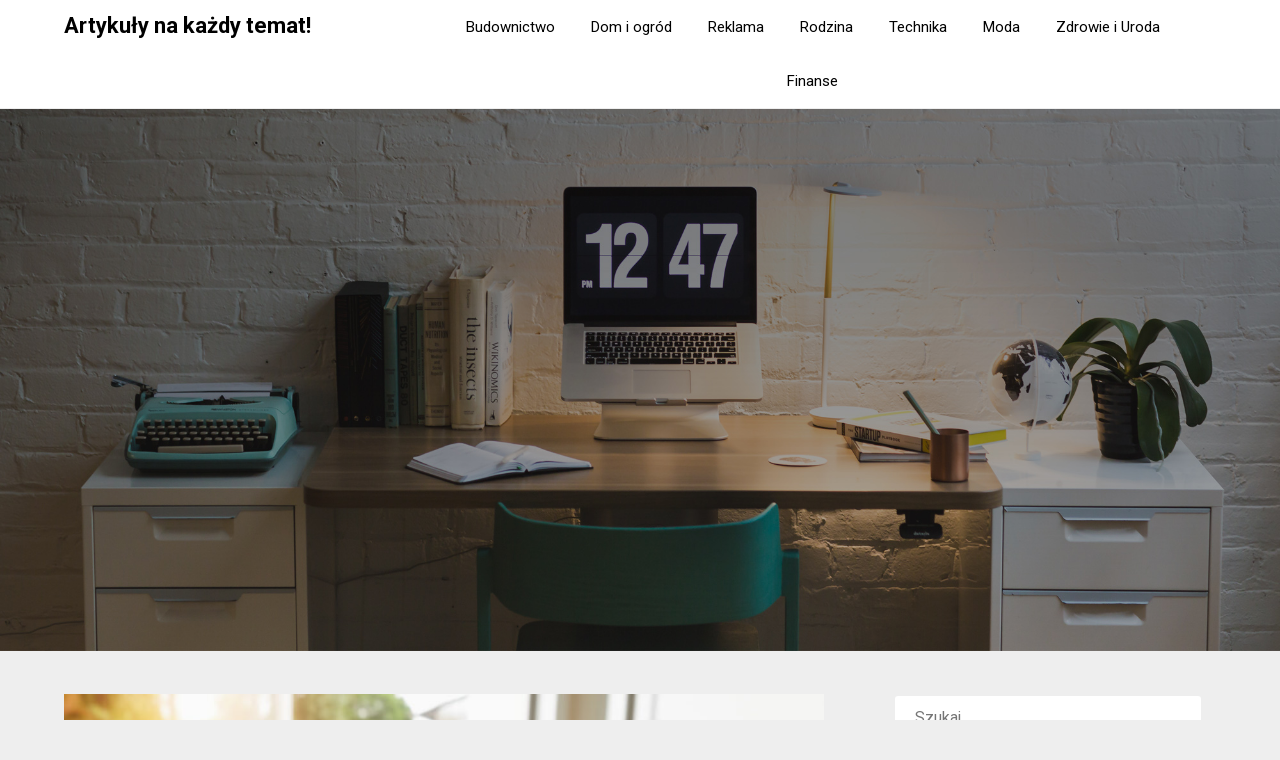

--- FILE ---
content_type: text/html; charset=UTF-8
request_url: https://zabawki-sklep-warszawa.pl/troche-szerzej-o-uslugach-budowlanych/
body_size: 10283
content:
<!doctype html>
	<html lang="pl-PL" prefix="og: https://ogp.me/ns#">
	<head>
		<meta charset="UTF-8">
		<meta name="viewport" content="width=device-width, initial-scale=1">
		<link rel="profile" href="http://gmpg.org/xfn/11">
		
<!-- Search Engine Optimization by Rank Math PRO - https://rankmath.com/ -->
<title>Trochę szerzej o usługach budowlanych - Artykuły na każdy temat!</title>
<meta name="description" content="Czy kiedykolwiek chciałeś dokonać ulepszeń lub aktualizacji w swoim domu, ale nie masz czasu lub wiedzy? Usługi budowlane są tu dla Ciebie! Od drobnych napraw"/>
<meta name="robots" content="index, follow, max-snippet:-1, max-video-preview:-1, max-image-preview:large"/>
<link rel="canonical" href="https://zabawki-sklep-warszawa.pl/troche-szerzej-o-uslugach-budowlanych/" />
<meta property="og:locale" content="pl_PL" />
<meta property="og:type" content="article" />
<meta property="og:title" content="Trochę szerzej o usługach budowlanych - Artykuły na każdy temat!" />
<meta property="og:description" content="Czy kiedykolwiek chciałeś dokonać ulepszeń lub aktualizacji w swoim domu, ale nie masz czasu lub wiedzy? Usługi budowlane są tu dla Ciebie! Od drobnych napraw" />
<meta property="og:url" content="https://zabawki-sklep-warszawa.pl/troche-szerzej-o-uslugach-budowlanych/" />
<meta property="og:site_name" content="Artykuły na każdy temat!" />
<meta property="article:tag" content="usługi budowlane" />
<meta property="article:tag" content="usługi budowlane kraków" />
<meta property="article:tag" content="usługi budowlane litbud" />
<meta property="article:section" content="Budownictwo" />
<meta property="og:image" content="https://zabawki-sklep-warszawa.pl/wp-content/uploads/2023/03/litbud4.jpg" />
<meta property="og:image:secure_url" content="https://zabawki-sklep-warszawa.pl/wp-content/uploads/2023/03/litbud4.jpg" />
<meta property="og:image:width" content="1500" />
<meta property="og:image:height" content="1000" />
<meta property="og:image:alt" content="usługi budowlane kraków" />
<meta property="og:image:type" content="image/jpeg" />
<meta property="article:published_time" content="2023-03-29T13:51:11+02:00" />
<meta name="twitter:card" content="summary_large_image" />
<meta name="twitter:title" content="Trochę szerzej o usługach budowlanych - Artykuły na każdy temat!" />
<meta name="twitter:description" content="Czy kiedykolwiek chciałeś dokonać ulepszeń lub aktualizacji w swoim domu, ale nie masz czasu lub wiedzy? Usługi budowlane są tu dla Ciebie! Od drobnych napraw" />
<meta name="twitter:image" content="https://zabawki-sklep-warszawa.pl/wp-content/uploads/2023/03/litbud4.jpg" />
<meta name="twitter:label1" content="Written by" />
<meta name="twitter:data1" content="admin" />
<meta name="twitter:label2" content="Time to read" />
<meta name="twitter:data2" content="1 minute" />
<script type="application/ld+json" class="rank-math-schema-pro">{"@context":"https://schema.org","@graph":[{"@type":["Person","Organization"],"@id":"https://zabawki-sklep-warszawa.pl/#person","name":"Artyku\u0142y na ka\u017cdy temat!"},{"@type":"WebSite","@id":"https://zabawki-sklep-warszawa.pl/#website","url":"https://zabawki-sklep-warszawa.pl","name":"Artyku\u0142y na ka\u017cdy temat!","publisher":{"@id":"https://zabawki-sklep-warszawa.pl/#person"},"inLanguage":"pl-PL"},{"@type":"ImageObject","@id":"https://zabawki-sklep-warszawa.pl/wp-content/uploads/2023/03/litbud4.jpg","url":"https://zabawki-sklep-warszawa.pl/wp-content/uploads/2023/03/litbud4.jpg","width":"1500","height":"1000","caption":"us\u0142ugi budowlane krak\u00f3w","inLanguage":"pl-PL"},{"@type":"WebPage","@id":"https://zabawki-sklep-warszawa.pl/troche-szerzej-o-uslugach-budowlanych/#webpage","url":"https://zabawki-sklep-warszawa.pl/troche-szerzej-o-uslugach-budowlanych/","name":"Troch\u0119 szerzej o us\u0142ugach budowlanych - Artyku\u0142y na ka\u017cdy temat!","datePublished":"2023-03-29T13:51:11+02:00","dateModified":"2023-03-29T13:51:11+02:00","isPartOf":{"@id":"https://zabawki-sklep-warszawa.pl/#website"},"primaryImageOfPage":{"@id":"https://zabawki-sklep-warszawa.pl/wp-content/uploads/2023/03/litbud4.jpg"},"inLanguage":"pl-PL"},{"@type":"Person","@id":"https://zabawki-sklep-warszawa.pl/author/admin/","name":"admin","url":"https://zabawki-sklep-warszawa.pl/author/admin/","image":{"@type":"ImageObject","@id":"https://secure.gravatar.com/avatar/715cd1e99a927ea0da763e835af39af7?s=96&amp;d=mm&amp;r=g","url":"https://secure.gravatar.com/avatar/715cd1e99a927ea0da763e835af39af7?s=96&amp;d=mm&amp;r=g","caption":"admin","inLanguage":"pl-PL"},"sameAs":["http://zabawki-sklep-warszawa.pl"]},{"@type":"BlogPosting","headline":"Troch\u0119 szerzej o us\u0142ugach budowlanych - Artyku\u0142y na ka\u017cdy temat!","datePublished":"2023-03-29T13:51:11+02:00","dateModified":"2023-03-29T13:51:11+02:00","articleSection":"Budownictwo","author":{"@id":"https://zabawki-sklep-warszawa.pl/author/admin/","name":"admin"},"publisher":{"@id":"https://zabawki-sklep-warszawa.pl/#person"},"description":"Czy kiedykolwiek chcia\u0142e\u015b dokona\u0107 ulepsze\u0144 lub aktualizacji w swoim domu, ale nie masz czasu lub wiedzy? Us\u0142ugi budowlane s\u0105 tu dla Ciebie! Od drobnych napraw","name":"Troch\u0119 szerzej o us\u0142ugach budowlanych - Artyku\u0142y na ka\u017cdy temat!","@id":"https://zabawki-sklep-warszawa.pl/troche-szerzej-o-uslugach-budowlanych/#richSnippet","isPartOf":{"@id":"https://zabawki-sklep-warszawa.pl/troche-szerzej-o-uslugach-budowlanych/#webpage"},"image":{"@id":"https://zabawki-sklep-warszawa.pl/wp-content/uploads/2023/03/litbud4.jpg"},"inLanguage":"pl-PL","mainEntityOfPage":{"@id":"https://zabawki-sklep-warszawa.pl/troche-szerzej-o-uslugach-budowlanych/#webpage"}}]}</script>
<!-- /Rank Math WordPress SEO plugin -->

<link rel='dns-prefetch' href='//fonts.googleapis.com' />
<link rel="alternate" type="application/rss+xml" title="Artykuły na każdy temat! &raquo; Kanał z wpisami" href="https://zabawki-sklep-warszawa.pl/feed/" />
<link rel="alternate" type="application/rss+xml" title="Artykuły na każdy temat! &raquo; Kanał z komentarzami" href="https://zabawki-sklep-warszawa.pl/comments/feed/" />
<link rel="alternate" type="application/rss+xml" title="Artykuły na każdy temat! &raquo; Trochę szerzej o usługach budowlanych Kanał z komentarzami" href="https://zabawki-sklep-warszawa.pl/troche-szerzej-o-uslugach-budowlanych/feed/" />
<script type="text/javascript">
/* <![CDATA[ */
window._wpemojiSettings = {"baseUrl":"https:\/\/s.w.org\/images\/core\/emoji\/14.0.0\/72x72\/","ext":".png","svgUrl":"https:\/\/s.w.org\/images\/core\/emoji\/14.0.0\/svg\/","svgExt":".svg","source":{"concatemoji":"https:\/\/zabawki-sklep-warszawa.pl\/wp-includes\/js\/wp-emoji-release.min.js?ver=6.4.3"}};
/*! This file is auto-generated */
!function(i,n){var o,s,e;function c(e){try{var t={supportTests:e,timestamp:(new Date).valueOf()};sessionStorage.setItem(o,JSON.stringify(t))}catch(e){}}function p(e,t,n){e.clearRect(0,0,e.canvas.width,e.canvas.height),e.fillText(t,0,0);var t=new Uint32Array(e.getImageData(0,0,e.canvas.width,e.canvas.height).data),r=(e.clearRect(0,0,e.canvas.width,e.canvas.height),e.fillText(n,0,0),new Uint32Array(e.getImageData(0,0,e.canvas.width,e.canvas.height).data));return t.every(function(e,t){return e===r[t]})}function u(e,t,n){switch(t){case"flag":return n(e,"\ud83c\udff3\ufe0f\u200d\u26a7\ufe0f","\ud83c\udff3\ufe0f\u200b\u26a7\ufe0f")?!1:!n(e,"\ud83c\uddfa\ud83c\uddf3","\ud83c\uddfa\u200b\ud83c\uddf3")&&!n(e,"\ud83c\udff4\udb40\udc67\udb40\udc62\udb40\udc65\udb40\udc6e\udb40\udc67\udb40\udc7f","\ud83c\udff4\u200b\udb40\udc67\u200b\udb40\udc62\u200b\udb40\udc65\u200b\udb40\udc6e\u200b\udb40\udc67\u200b\udb40\udc7f");case"emoji":return!n(e,"\ud83e\udef1\ud83c\udffb\u200d\ud83e\udef2\ud83c\udfff","\ud83e\udef1\ud83c\udffb\u200b\ud83e\udef2\ud83c\udfff")}return!1}function f(e,t,n){var r="undefined"!=typeof WorkerGlobalScope&&self instanceof WorkerGlobalScope?new OffscreenCanvas(300,150):i.createElement("canvas"),a=r.getContext("2d",{willReadFrequently:!0}),o=(a.textBaseline="top",a.font="600 32px Arial",{});return e.forEach(function(e){o[e]=t(a,e,n)}),o}function t(e){var t=i.createElement("script");t.src=e,t.defer=!0,i.head.appendChild(t)}"undefined"!=typeof Promise&&(o="wpEmojiSettingsSupports",s=["flag","emoji"],n.supports={everything:!0,everythingExceptFlag:!0},e=new Promise(function(e){i.addEventListener("DOMContentLoaded",e,{once:!0})}),new Promise(function(t){var n=function(){try{var e=JSON.parse(sessionStorage.getItem(o));if("object"==typeof e&&"number"==typeof e.timestamp&&(new Date).valueOf()<e.timestamp+604800&&"object"==typeof e.supportTests)return e.supportTests}catch(e){}return null}();if(!n){if("undefined"!=typeof Worker&&"undefined"!=typeof OffscreenCanvas&&"undefined"!=typeof URL&&URL.createObjectURL&&"undefined"!=typeof Blob)try{var e="postMessage("+f.toString()+"("+[JSON.stringify(s),u.toString(),p.toString()].join(",")+"));",r=new Blob([e],{type:"text/javascript"}),a=new Worker(URL.createObjectURL(r),{name:"wpTestEmojiSupports"});return void(a.onmessage=function(e){c(n=e.data),a.terminate(),t(n)})}catch(e){}c(n=f(s,u,p))}t(n)}).then(function(e){for(var t in e)n.supports[t]=e[t],n.supports.everything=n.supports.everything&&n.supports[t],"flag"!==t&&(n.supports.everythingExceptFlag=n.supports.everythingExceptFlag&&n.supports[t]);n.supports.everythingExceptFlag=n.supports.everythingExceptFlag&&!n.supports.flag,n.DOMReady=!1,n.readyCallback=function(){n.DOMReady=!0}}).then(function(){return e}).then(function(){var e;n.supports.everything||(n.readyCallback(),(e=n.source||{}).concatemoji?t(e.concatemoji):e.wpemoji&&e.twemoji&&(t(e.twemoji),t(e.wpemoji)))}))}((window,document),window._wpemojiSettings);
/* ]]> */
</script>
<style id='wp-emoji-styles-inline-css' type='text/css'>

	img.wp-smiley, img.emoji {
		display: inline !important;
		border: none !important;
		box-shadow: none !important;
		height: 1em !important;
		width: 1em !important;
		margin: 0 0.07em !important;
		vertical-align: -0.1em !important;
		background: none !important;
		padding: 0 !important;
	}
</style>
<link rel='stylesheet' id='wp-block-library-css' href='https://zabawki-sklep-warszawa.pl/wp-includes/css/dist/block-library/style.min.css?ver=6.4.3' type='text/css' media='all' />
<style id='classic-theme-styles-inline-css' type='text/css'>
/*! This file is auto-generated */
.wp-block-button__link{color:#fff;background-color:#32373c;border-radius:9999px;box-shadow:none;text-decoration:none;padding:calc(.667em + 2px) calc(1.333em + 2px);font-size:1.125em}.wp-block-file__button{background:#32373c;color:#fff;text-decoration:none}
</style>
<style id='global-styles-inline-css' type='text/css'>
body{--wp--preset--color--black: #000000;--wp--preset--color--cyan-bluish-gray: #abb8c3;--wp--preset--color--white: #ffffff;--wp--preset--color--pale-pink: #f78da7;--wp--preset--color--vivid-red: #cf2e2e;--wp--preset--color--luminous-vivid-orange: #ff6900;--wp--preset--color--luminous-vivid-amber: #fcb900;--wp--preset--color--light-green-cyan: #7bdcb5;--wp--preset--color--vivid-green-cyan: #00d084;--wp--preset--color--pale-cyan-blue: #8ed1fc;--wp--preset--color--vivid-cyan-blue: #0693e3;--wp--preset--color--vivid-purple: #9b51e0;--wp--preset--gradient--vivid-cyan-blue-to-vivid-purple: linear-gradient(135deg,rgba(6,147,227,1) 0%,rgb(155,81,224) 100%);--wp--preset--gradient--light-green-cyan-to-vivid-green-cyan: linear-gradient(135deg,rgb(122,220,180) 0%,rgb(0,208,130) 100%);--wp--preset--gradient--luminous-vivid-amber-to-luminous-vivid-orange: linear-gradient(135deg,rgba(252,185,0,1) 0%,rgba(255,105,0,1) 100%);--wp--preset--gradient--luminous-vivid-orange-to-vivid-red: linear-gradient(135deg,rgba(255,105,0,1) 0%,rgb(207,46,46) 100%);--wp--preset--gradient--very-light-gray-to-cyan-bluish-gray: linear-gradient(135deg,rgb(238,238,238) 0%,rgb(169,184,195) 100%);--wp--preset--gradient--cool-to-warm-spectrum: linear-gradient(135deg,rgb(74,234,220) 0%,rgb(151,120,209) 20%,rgb(207,42,186) 40%,rgb(238,44,130) 60%,rgb(251,105,98) 80%,rgb(254,248,76) 100%);--wp--preset--gradient--blush-light-purple: linear-gradient(135deg,rgb(255,206,236) 0%,rgb(152,150,240) 100%);--wp--preset--gradient--blush-bordeaux: linear-gradient(135deg,rgb(254,205,165) 0%,rgb(254,45,45) 50%,rgb(107,0,62) 100%);--wp--preset--gradient--luminous-dusk: linear-gradient(135deg,rgb(255,203,112) 0%,rgb(199,81,192) 50%,rgb(65,88,208) 100%);--wp--preset--gradient--pale-ocean: linear-gradient(135deg,rgb(255,245,203) 0%,rgb(182,227,212) 50%,rgb(51,167,181) 100%);--wp--preset--gradient--electric-grass: linear-gradient(135deg,rgb(202,248,128) 0%,rgb(113,206,126) 100%);--wp--preset--gradient--midnight: linear-gradient(135deg,rgb(2,3,129) 0%,rgb(40,116,252) 100%);--wp--preset--font-size--small: 13px;--wp--preset--font-size--medium: 20px;--wp--preset--font-size--large: 36px;--wp--preset--font-size--x-large: 42px;--wp--preset--spacing--20: 0.44rem;--wp--preset--spacing--30: 0.67rem;--wp--preset--spacing--40: 1rem;--wp--preset--spacing--50: 1.5rem;--wp--preset--spacing--60: 2.25rem;--wp--preset--spacing--70: 3.38rem;--wp--preset--spacing--80: 5.06rem;--wp--preset--shadow--natural: 6px 6px 9px rgba(0, 0, 0, 0.2);--wp--preset--shadow--deep: 12px 12px 50px rgba(0, 0, 0, 0.4);--wp--preset--shadow--sharp: 6px 6px 0px rgba(0, 0, 0, 0.2);--wp--preset--shadow--outlined: 6px 6px 0px -3px rgba(255, 255, 255, 1), 6px 6px rgba(0, 0, 0, 1);--wp--preset--shadow--crisp: 6px 6px 0px rgba(0, 0, 0, 1);}:where(.is-layout-flex){gap: 0.5em;}:where(.is-layout-grid){gap: 0.5em;}body .is-layout-flow > .alignleft{float: left;margin-inline-start: 0;margin-inline-end: 2em;}body .is-layout-flow > .alignright{float: right;margin-inline-start: 2em;margin-inline-end: 0;}body .is-layout-flow > .aligncenter{margin-left: auto !important;margin-right: auto !important;}body .is-layout-constrained > .alignleft{float: left;margin-inline-start: 0;margin-inline-end: 2em;}body .is-layout-constrained > .alignright{float: right;margin-inline-start: 2em;margin-inline-end: 0;}body .is-layout-constrained > .aligncenter{margin-left: auto !important;margin-right: auto !important;}body .is-layout-constrained > :where(:not(.alignleft):not(.alignright):not(.alignfull)){max-width: var(--wp--style--global--content-size);margin-left: auto !important;margin-right: auto !important;}body .is-layout-constrained > .alignwide{max-width: var(--wp--style--global--wide-size);}body .is-layout-flex{display: flex;}body .is-layout-flex{flex-wrap: wrap;align-items: center;}body .is-layout-flex > *{margin: 0;}body .is-layout-grid{display: grid;}body .is-layout-grid > *{margin: 0;}:where(.wp-block-columns.is-layout-flex){gap: 2em;}:where(.wp-block-columns.is-layout-grid){gap: 2em;}:where(.wp-block-post-template.is-layout-flex){gap: 1.25em;}:where(.wp-block-post-template.is-layout-grid){gap: 1.25em;}.has-black-color{color: var(--wp--preset--color--black) !important;}.has-cyan-bluish-gray-color{color: var(--wp--preset--color--cyan-bluish-gray) !important;}.has-white-color{color: var(--wp--preset--color--white) !important;}.has-pale-pink-color{color: var(--wp--preset--color--pale-pink) !important;}.has-vivid-red-color{color: var(--wp--preset--color--vivid-red) !important;}.has-luminous-vivid-orange-color{color: var(--wp--preset--color--luminous-vivid-orange) !important;}.has-luminous-vivid-amber-color{color: var(--wp--preset--color--luminous-vivid-amber) !important;}.has-light-green-cyan-color{color: var(--wp--preset--color--light-green-cyan) !important;}.has-vivid-green-cyan-color{color: var(--wp--preset--color--vivid-green-cyan) !important;}.has-pale-cyan-blue-color{color: var(--wp--preset--color--pale-cyan-blue) !important;}.has-vivid-cyan-blue-color{color: var(--wp--preset--color--vivid-cyan-blue) !important;}.has-vivid-purple-color{color: var(--wp--preset--color--vivid-purple) !important;}.has-black-background-color{background-color: var(--wp--preset--color--black) !important;}.has-cyan-bluish-gray-background-color{background-color: var(--wp--preset--color--cyan-bluish-gray) !important;}.has-white-background-color{background-color: var(--wp--preset--color--white) !important;}.has-pale-pink-background-color{background-color: var(--wp--preset--color--pale-pink) !important;}.has-vivid-red-background-color{background-color: var(--wp--preset--color--vivid-red) !important;}.has-luminous-vivid-orange-background-color{background-color: var(--wp--preset--color--luminous-vivid-orange) !important;}.has-luminous-vivid-amber-background-color{background-color: var(--wp--preset--color--luminous-vivid-amber) !important;}.has-light-green-cyan-background-color{background-color: var(--wp--preset--color--light-green-cyan) !important;}.has-vivid-green-cyan-background-color{background-color: var(--wp--preset--color--vivid-green-cyan) !important;}.has-pale-cyan-blue-background-color{background-color: var(--wp--preset--color--pale-cyan-blue) !important;}.has-vivid-cyan-blue-background-color{background-color: var(--wp--preset--color--vivid-cyan-blue) !important;}.has-vivid-purple-background-color{background-color: var(--wp--preset--color--vivid-purple) !important;}.has-black-border-color{border-color: var(--wp--preset--color--black) !important;}.has-cyan-bluish-gray-border-color{border-color: var(--wp--preset--color--cyan-bluish-gray) !important;}.has-white-border-color{border-color: var(--wp--preset--color--white) !important;}.has-pale-pink-border-color{border-color: var(--wp--preset--color--pale-pink) !important;}.has-vivid-red-border-color{border-color: var(--wp--preset--color--vivid-red) !important;}.has-luminous-vivid-orange-border-color{border-color: var(--wp--preset--color--luminous-vivid-orange) !important;}.has-luminous-vivid-amber-border-color{border-color: var(--wp--preset--color--luminous-vivid-amber) !important;}.has-light-green-cyan-border-color{border-color: var(--wp--preset--color--light-green-cyan) !important;}.has-vivid-green-cyan-border-color{border-color: var(--wp--preset--color--vivid-green-cyan) !important;}.has-pale-cyan-blue-border-color{border-color: var(--wp--preset--color--pale-cyan-blue) !important;}.has-vivid-cyan-blue-border-color{border-color: var(--wp--preset--color--vivid-cyan-blue) !important;}.has-vivid-purple-border-color{border-color: var(--wp--preset--color--vivid-purple) !important;}.has-vivid-cyan-blue-to-vivid-purple-gradient-background{background: var(--wp--preset--gradient--vivid-cyan-blue-to-vivid-purple) !important;}.has-light-green-cyan-to-vivid-green-cyan-gradient-background{background: var(--wp--preset--gradient--light-green-cyan-to-vivid-green-cyan) !important;}.has-luminous-vivid-amber-to-luminous-vivid-orange-gradient-background{background: var(--wp--preset--gradient--luminous-vivid-amber-to-luminous-vivid-orange) !important;}.has-luminous-vivid-orange-to-vivid-red-gradient-background{background: var(--wp--preset--gradient--luminous-vivid-orange-to-vivid-red) !important;}.has-very-light-gray-to-cyan-bluish-gray-gradient-background{background: var(--wp--preset--gradient--very-light-gray-to-cyan-bluish-gray) !important;}.has-cool-to-warm-spectrum-gradient-background{background: var(--wp--preset--gradient--cool-to-warm-spectrum) !important;}.has-blush-light-purple-gradient-background{background: var(--wp--preset--gradient--blush-light-purple) !important;}.has-blush-bordeaux-gradient-background{background: var(--wp--preset--gradient--blush-bordeaux) !important;}.has-luminous-dusk-gradient-background{background: var(--wp--preset--gradient--luminous-dusk) !important;}.has-pale-ocean-gradient-background{background: var(--wp--preset--gradient--pale-ocean) !important;}.has-electric-grass-gradient-background{background: var(--wp--preset--gradient--electric-grass) !important;}.has-midnight-gradient-background{background: var(--wp--preset--gradient--midnight) !important;}.has-small-font-size{font-size: var(--wp--preset--font-size--small) !important;}.has-medium-font-size{font-size: var(--wp--preset--font-size--medium) !important;}.has-large-font-size{font-size: var(--wp--preset--font-size--large) !important;}.has-x-large-font-size{font-size: var(--wp--preset--font-size--x-large) !important;}
.wp-block-navigation a:where(:not(.wp-element-button)){color: inherit;}
:where(.wp-block-post-template.is-layout-flex){gap: 1.25em;}:where(.wp-block-post-template.is-layout-grid){gap: 1.25em;}
:where(.wp-block-columns.is-layout-flex){gap: 2em;}:where(.wp-block-columns.is-layout-grid){gap: 2em;}
.wp-block-pullquote{font-size: 1.5em;line-height: 1.6;}
</style>
<link rel='stylesheet' id='image-shareify-parent-style-css' href='https://zabawki-sklep-warszawa.pl/wp-content/themes/blogrid/style.css?ver=6.4.3' type='text/css' media='all' />
<link rel='stylesheet' id='image-shareify-google-fonts-css' href='//fonts.googleapis.com/css2?family=Roboto%3Awght%40400%3B500%3B700&#038;display=swap&#038;ver=6.4.3' type='text/css' media='all' />
<link rel='stylesheet' id='font-awesome-css' href='https://zabawki-sklep-warszawa.pl/wp-content/themes/blogrid/css/font-awesome.min.css?ver=6.4.3' type='text/css' media='all' />
<link rel='stylesheet' id='blogrid-style-css' href='https://zabawki-sklep-warszawa.pl/wp-content/themes/image-shareify/style.css?ver=6.4.3' type='text/css' media='all' />
<link rel='stylesheet' id='blogrid-google-fonts-css' href='//fonts.googleapis.com/css?family=Lato%3A300%2C400%2C700%2C900&#038;ver=6.4.3' type='text/css' media='all' />
<script type="text/javascript" src="https://zabawki-sklep-warszawa.pl/wp-includes/js/jquery/jquery.min.js?ver=3.7.1" id="jquery-core-js"></script>
<script type="text/javascript" src="https://zabawki-sklep-warszawa.pl/wp-includes/js/jquery/jquery-migrate.min.js?ver=3.4.1" id="jquery-migrate-js"></script>
<link rel="https://api.w.org/" href="https://zabawki-sklep-warszawa.pl/wp-json/" /><link rel="alternate" type="application/json" href="https://zabawki-sklep-warszawa.pl/wp-json/wp/v2/posts/183" /><link rel="EditURI" type="application/rsd+xml" title="RSD" href="https://zabawki-sklep-warszawa.pl/xmlrpc.php?rsd" />
<meta name="generator" content="WordPress 6.4.3" />
<link rel='shortlink' href='https://zabawki-sklep-warszawa.pl/?p=183' />
<link rel="alternate" type="application/json+oembed" href="https://zabawki-sklep-warszawa.pl/wp-json/oembed/1.0/embed?url=https%3A%2F%2Fzabawki-sklep-warszawa.pl%2Ftroche-szerzej-o-uslugach-budowlanych%2F" />
<link rel="alternate" type="text/xml+oembed" href="https://zabawki-sklep-warszawa.pl/wp-json/oembed/1.0/embed?url=https%3A%2F%2Fzabawki-sklep-warszawa.pl%2Ftroche-szerzej-o-uslugach-budowlanych%2F&#038;format=xml" />

		<style type="text/css">

		.content-wrapper .post-data-text .about-the-author-byline, .single .post-data-text .about-the-author-byline{ color: ; }
		a.read-more-btn{ background: ; }
		a.read-more-btn{ color: ; }
		body, .site, .swidgets-wrap h3, .post-data-text { background: ; }
		.site-title a, .site-description { color: ; }
		.sheader { background-color:  !important; }
		.main-navigation ul li a, .main-navigation ul li .sub-arrow, .super-menu .toggle-mobile-menu,.toggle-mobile-menu:before, .mobile-menu-active .smenu-hide { color: ; }
		#smobile-menu.show .main-navigation ul ul.children.active, #smobile-menu.show .main-navigation ul ul.sub-menu.active, #smobile-menu.show .main-navigation ul li, .smenu-hide.toggle-mobile-menu.menu-toggle, #smobile-menu.show .main-navigation ul li, .primary-menu ul li ul.children li, .primary-menu ul li ul.sub-menu li, .primary-menu .pmenu, .super-menu { border-color: ; border-bottom-color: ; }
		#secondary .widget h3, #secondary .widget h3 a, #secondary .widget h4, #secondary .widget h1, #secondary .widget h2, #secondary .widget h5, #secondary .widget h6, #secondary .widget h4 a { color: ; }
		#secondary .widget a, #secondary a, #secondary .widget li a , #secondary span.sub-arrow{ color: ; }
		#secondary, #secondary .widget, #secondary .widget p, #secondary .widget li, .widget time.rpwe-time.published { color: ; }
		#secondary .swidgets-wrap, #secondary .widget ul li, .featured-sidebar .search-field { border-color: ; }
		.site-info, .footer-column-three input.search-submit, .footer-column-three p, .footer-column-three li, .footer-column-three td, .footer-column-three th, .footer-column-three caption { color: ; }
		.footer-column-three h3, .footer-column-three h4, .footer-column-three h5, .footer-column-three h6, .footer-column-three h1, .footer-column-three h2, .footer-column-three h4, .footer-column-three h3 a { color: ; }
		.footer-column-three a, .footer-column-three li a, .footer-column-three .widget a, .footer-column-three .sub-arrow { color: ; }
		.footer-column-three h3:after { background: ; }
		.site-info, .widget ul li, .footer-column-three input.search-field, .footer-column-three input.search-submit { border-color: ; }
		.site-footer { background-color: ; }
		.content-wrapper h2.entry-title a, .content-wrapper h2.entry-title a:hover, .content-wrapper h2.entry-title a:active, .content-wrapper h2.entry-title a:focus, .archive .page-header h1, .blogposts-list h2 a, .blogposts-list h2 a:hover, .blogposts-list h2 a:active, .search-results h1.page-title { color: ; }
		.blogposts-list .post-data-text, .blogposts-list .post-data-text a, .content-wrapper .post-data-text *{ color: ; }
		.blogposts-list p { color: ; }
		.page-numbers li a, .blogposts-list .blogpost-button { background: ; }
		.page-numbers li a, .blogposts-list .blogpost-button, span.page-numbers.dots, .page-numbers.current, .page-numbers li a:hover { color: ; }
		.archive .page-header h1, .search-results h1.page-title, .blogposts-list.fbox, span.page-numbers.dots, .page-numbers li a, .page-numbers.current { border-color: ; }
		.blogposts-list .post-data-divider { background: ; }
		.page .comments-area .comment-author, .page .comments-area .comment-author a, .page .comments-area .comments-title, .page .content-area h1, .page .content-area h2, .page .content-area h3, .page .content-area h4, .page .content-area h5, .page .content-area h6, .page .content-area th, .single  .comments-area .comment-author, .single .comments-area .comment-author a, .single .comments-area .comments-title, .single .content-area h1, .single .content-area h2, .single .content-area h3, .single .content-area h4, .single .content-area h5, .single .content-area h6, .single .content-area th, .search-no-results h1, .error404 h1 { color: ; }
		.single .post-data-text, .page .post-data-text, .page .post-data-text a, .single .post-data-text a, .comments-area .comment-meta .comment-metadata a, .single .post-data-text * { color: ; }
		.page .content-area p, .page article, .page .content-area table, .page .content-area dd, .page .content-area dt, .page .content-area address, .page .content-area .entry-content, .page .content-area li, .page .content-area ol, .single .content-area p, .single article, .single .content-area table, .single .content-area dd, .single .content-area dt, .single .content-area address, .single .entry-content, .single .content-area li, .single .content-area ol, .search-no-results .page-content p { color: ; }
		.single .entry-content a, .page .entry-content a, .comment-content a, .comments-area .reply a, .logged-in-as a, .comments-area .comment-respond a { color: ; }
		.comments-area p.form-submit input { background: ; }
		.error404 .page-content p, .error404 input.search-submit, .search-no-results input.search-submit { color: ; }
		.page .comments-area, .page article.fbox, .page article tr, .page .comments-area ol.comment-list ol.children li, .page .comments-area ol.comment-list .comment, .single .comments-area, .single article.fbox, .single article tr, .comments-area ol.comment-list ol.children li, .comments-area ol.comment-list .comment, .error404 main#main, .error404 .search-form label, .search-no-results .search-form label, .error404 input.search-submit, .search-no-results input.search-submit, .error404 main#main, .search-no-results section.fbox.no-results.not-found{ border-color: ; }
		.single .post-data-divider, .page .post-data-divider { background: ; }
		.single .comments-area p.form-submit input, .page .comments-area p.form-submit input { color: ; }
		.bottom-header-wrapper { padding-top: px; }
		.bottom-header-wrapper { padding-bottom: px; }
		.bottom-header-wrapper { background: ; }
		.bottom-header-wrapper *{ color: ; }
		.header-widget a, .header-widget li a, .header-widget i.fa { color: ; }
		.header-widget, .header-widget p, .header-widget li, .header-widget .textwidget { color: ; }
		.header-widget .widget-title, .header-widget h1, .header-widget h3, .header-widget h2, .header-widget h4, .header-widget h5, .header-widget h6{ color: ; }
		.header-widget.swidgets-wrap, .header-widget ul li, .header-widget .search-field { border-color: ; }
		.bottom-header-title, .bottom-header-paragraph{ color: ; }
		#secondary .widget-title-lines:after, #secondary .widget-title-lines:before { background: ; }
		.header-widgets-wrapper .swidgets-wrap{ background: ; }
		.top-nav-wrapper, .primary-menu .pmenu, .super-menu, #smobile-menu, .primary-menu ul li ul.children, .primary-menu ul li ul.sub-menu { background-color: ; }
		#secondary .widget li, #secondary input.search-field, #secondary div#calendar_wrap, #secondary .tagcloud, #secondary .textwidget{ background: ; }
		#secondary .swidget { border-color: ; }
		.archive article.fbox, .search-results article.fbox, .blog article.fbox { background: ; }
		.comments-area, .single article.fbox, .page article.fbox { background: ; }
	</style>
<link rel="pingback" href="https://zabawki-sklep-warszawa.pl/xmlrpc.php">
		<style type="text/css">
		body, .site, .swidgets-wrap h3, .post-data-text { background: ; }
		.site-title a, .site-description { color: ; }
		.sheader { background-color:  !important; }
		.main-navigation ul li a, .main-navigation ul li .sub-arrow, .super-menu .toggle-mobile-menu,.toggle-mobile-menu:before, .mobile-menu-active .smenu-hide { color: ; }
		#smobile-menu.show .main-navigation ul ul.children.active, #smobile-menu.show .main-navigation ul ul.sub-menu.active, #smobile-menu.show .main-navigation ul li, .smenu-hide.toggle-mobile-menu.menu-toggle, #smobile-menu.show .main-navigation ul li, .primary-menu ul li ul.children li, .primary-menu ul li ul.sub-menu li, .primary-menu .pmenu, .super-menu { border-color: ; border-bottom-color: ; }
		#secondary .widget h3, #secondary .widget h3 a, #secondary .widget h4, #secondary .widget h1, #secondary .widget h2, #secondary .widget h5, #secondary .widget h6, #secondary .widget h4 a { color: ; }
		#secondary .widget a, #secondary a, #secondary .widget li a , #secondary span.sub-arrow{ color: ; }
		#secondary, #secondary .widget, #secondary .widget p, #secondary .widget li, .widget time.rpwe-time.published { color: ; }
		#secondary .swidgets-wrap, #secondary .widget ul li, .featured-sidebar .search-field { border-color: ; }
		.site-info, .footer-column-three input.search-submit, .footer-column-three p, .footer-column-three li, .footer-column-three td, .footer-column-three th, .footer-column-three caption { color: ; }
		.footer-column-three h3, .footer-column-three h4, .footer-column-three h5, .footer-column-three h6, .footer-column-three h1, .footer-column-three h2, .footer-column-three h4, .footer-column-three h3 a { color: ; }
		.footer-column-three a, .footer-column-three li a, .footer-column-three .widget a, .footer-column-three .sub-arrow { color: ; }
		.footer-column-three h3:after { background: ; }
		.site-info, .widget ul li, .footer-column-three input.search-field, .footer-column-three input.search-submit { border-color: ; }
		.site-footer { background-color: ; }
		.content-wrapper h2.entry-title a, .content-wrapper h2.entry-title a:hover, .content-wrapper h2.entry-title a:active, .content-wrapper h2.entry-title a:focus, .archive .page-header h1, .blogposts-list h2 a, .blogposts-list h2 a:hover, .blogposts-list h2 a:active, .search-results h1.page-title { color: ; }
		.blogposts-list .post-data-text, .blogposts-list .post-data-text a, .content-wrapper .post-data-text *{ color: ; }
		.blogposts-list p { color: ; }
		.page-numbers li a, .blogposts-list .blogpost-button { background: ; }
		.page-numbers li a, .blogposts-list .blogpost-button, span.page-numbers.dots, .page-numbers.current, .page-numbers li a:hover { color: ; }
		.archive .page-header h1, .search-results h1.page-title, .blogposts-list.fbox, span.page-numbers.dots, .page-numbers li a, .page-numbers.current { border-color: ; }
		.blogposts-list .post-data-divider { background: ; }
		.page .comments-area .comment-author, .page .comments-area .comment-author a, .page .comments-area .comments-title, .page .content-area h1, .page .content-area h2, .page .content-area h3, .page .content-area h4, .page .content-area h5, .page .content-area h6, .page .content-area th, .single  .comments-area .comment-author, .single .comments-area .comment-author a, .single .comments-area .comments-title, .single .content-area h1, .single .content-area h2, .single .content-area h3, .single .content-area h4, .single .content-area h5, .single .content-area h6, .single .content-area th, .search-no-results h1, .error404 h1 { color: ; }
		.single .post-data-text, .page .post-data-text, .page .post-data-text a, .single .post-data-text a, .comments-area .comment-meta .comment-metadata a, .single .post-data-text * { color: ; }
		.page .content-area p, .page article, .page .content-area table, .page .content-area dd, .page .content-area dt, .page .content-area address, .page .content-area .entry-content, .page .content-area li, .page .content-area ol, .single .content-area p, .single article, .single .content-area table, .single .content-area dd, .single .content-area dt, .single .content-area address, .single .entry-content, .single .content-area li, .single .content-area ol, .search-no-results .page-content p { color: ; }
		.single .entry-content a, .page .entry-content a, .comment-content a, .comments-area .reply a, .logged-in-as a, .comments-area .comment-respond a { color: ; }
		.comments-area p.form-submit input { background: ; }
		.error404 .page-content p, .error404 input.search-submit, .search-no-results input.search-submit { color: ; }
		.page .comments-area, .page article.fbox, .page article tr, .page .comments-area ol.comment-list ol.children li, .page .comments-area ol.comment-list .comment, .single .comments-area, .single article.fbox, .single article tr, .comments-area ol.comment-list ol.children li, .comments-area ol.comment-list .comment, .error404 main#main, .error404 .search-form label, .search-no-results .search-form label, .error404 input.search-submit, .search-no-results input.search-submit, .error404 main#main, .search-no-results section.fbox.no-results.not-found{ border-color: ; }
		.single .post-data-divider, .page .post-data-divider { background: ; }
		.single .comments-area p.form-submit input, .page .comments-area p.form-submit input { color: ; }
		.bottom-header-wrapper { padding-top: px; }
		.bottom-header-wrapper { padding-bottom: px; }
		.bottom-header-wrapper { background: ; }
		.bottom-header-wrapper *{ color: ; }
		.header-widget a, .header-widget li a, .header-widget i.fa { color: ; }
		.header-widget, .header-widget p, .header-widget li, .header-widget .textwidget { color: ; }
		.header-widget .widget-title, .header-widget h1, .header-widget h3, .header-widget h2, .header-widget h4, .header-widget h5, .header-widget h6{ color: ; }
		.header-widget.swidgets-wrap, .header-widget ul li, .header-widget .search-field { border-color: ; }
		.bottom-header-title, .bottom-header-paragraph{ color: ; }

		#secondary .widget-title-lines:after, #secondary .widget-title-lines:before { background: ; }


		.header-widgets-wrapper .swidgets-wrap{ background: ; }
		.top-nav-wrapper, .primary-menu .pmenu, .super-menu, #smobile-menu, .primary-menu ul li ul.children, .primary-menu ul li ul.sub-menu { background-color: ; }
		#secondary .widget li, #secondary input.search-field, #secondary div#calendar_wrap, #secondary .tagcloud, #secondary .textwidget{ background: ; }
		#secondary .swidget { border-color: ; }
		.archive article.fbox, .search-results article.fbox, .blog article.fbox { background: ; }


		.comments-area, .single article.fbox, .page article.fbox { background: ; }
		</style>
				<style type="text/css">


	.site-title a,
		.site-description,
		.logofont {
			color: #000000;
		}

	
		https://zabawki-sklep-warszawa.pl/wp-content/themes/image-shareify/img/header-img.jpg"
				.site-title a,
		.site-description {
			color: #000000;
		}
				</style>
		<script type="text/javascript" id="google_gtagjs" src="https://www.googletagmanager.com/gtag/js?id=G-Q5LWECJGM0" async="async"></script>
<script type="text/javascript" id="google_gtagjs-inline">
/* <![CDATA[ */
window.dataLayer = window.dataLayer || [];function gtag(){dataLayer.push(arguments);}gtag('js', new Date());gtag('config', 'G-Q5LWECJGM0', {} );
/* ]]> */
</script>
	</head>

	<body class="post-template-default single single-post postid-183 single-format-standard header-image">
		<div id="page" class="site">
			<header id="masthead" class="sheader site-header clearfix">
				<nav id="primary-site-navigation" class="primary-menu main-navigation clearfix">
					<a href="#" id="pull" class="smenu-hide toggle-mobile-menu menu-toggle" aria-controls="secondary-menu" aria-expanded="false">Menu</a>
					<div class="top-nav-wrapper">
						<div class="content-wrap">
							<div class="logo-container"> 

																	<a class="logofont" href="https://zabawki-sklep-warszawa.pl/" rel="home">Artykuły na każdy temat!</a>
															</div>
							<div class="center-main-menu">
								<div class="menu-kategorie-container"><ul id="primary-menu" class="pmenu"><li id="menu-item-140" class="menu-item menu-item-type-taxonomy menu-item-object-category current-post-ancestor current-menu-parent current-post-parent menu-item-140"><a href="https://zabawki-sklep-warszawa.pl/kategoria/budownictwo/">Budownictwo</a></li>
<li id="menu-item-141" class="menu-item menu-item-type-taxonomy menu-item-object-category menu-item-141"><a href="https://zabawki-sklep-warszawa.pl/kategoria/dom-i-ogrod/">Dom i ogród</a></li>
<li id="menu-item-142" class="menu-item menu-item-type-taxonomy menu-item-object-category menu-item-142"><a href="https://zabawki-sklep-warszawa.pl/kategoria/reklama/">Reklama</a></li>
<li id="menu-item-143" class="menu-item menu-item-type-taxonomy menu-item-object-category menu-item-143"><a href="https://zabawki-sklep-warszawa.pl/kategoria/rodzina/">Rodzina</a></li>
<li id="menu-item-145" class="menu-item menu-item-type-taxonomy menu-item-object-category menu-item-145"><a href="https://zabawki-sklep-warszawa.pl/kategoria/technika/">Technika</a></li>
<li id="menu-item-146" class="menu-item menu-item-type-taxonomy menu-item-object-category menu-item-146"><a href="https://zabawki-sklep-warszawa.pl/kategoria/moda/">Moda</a></li>
<li id="menu-item-147" class="menu-item menu-item-type-taxonomy menu-item-object-category menu-item-147"><a href="https://zabawki-sklep-warszawa.pl/kategoria/zdrowie-i-uroda/">Zdrowie i Uroda</a></li>
<li id="menu-item-148" class="menu-item menu-item-type-taxonomy menu-item-object-category menu-item-148"><a href="https://zabawki-sklep-warszawa.pl/kategoria/finanse/">Finanse</a></li>
</ul></div>							</div>
						</div>
					</div>
				</nav>

				<div class="super-menu clearfix">
					<div class="super-menu-inner">
						<a href="#" id="pull" class="toggle-mobile-menu menu-toggle" aria-controls="secondary-menu" aria-expanded="false">
															<a class="logofont" href="https://zabawki-sklep-warszawa.pl/" rel="home">Artykuły na każdy temat!</a>
													</a>
					</div>
				</div>
				<div id="mobile-menu-overlay"></div>
			</header>

												<div class="bottom-header-wrapper">
						<div class="bottom-header-text">
																				</div>
						<img src="https://zabawki-sklep-warszawa.pl/wp-content/themes/image-shareify/img/header-img.jpg" alt="Artykuły na każdy temat!" />
					</div>
										<div class="content-wrap">
									<div class="header-widgets-wrapper">
						
						
											</div>
							</div>
			<div id="content" class="site-content clearfix">
				<div class="content-wrap">
	<div id="primary" class="featured-content content-area">
		<main id="main" class="site-main">

						<div class="featured-thumbnail">
			<img width="850" height="567" src="https://zabawki-sklep-warszawa.pl/wp-content/uploads/2023/03/litbud4-850x567.jpg" class="attachment-blogrid-slider size-blogrid-slider wp-post-image" alt="usługi budowlane kraków" decoding="async" fetchpriority="high" srcset="https://zabawki-sklep-warszawa.pl/wp-content/uploads/2023/03/litbud4-850x567.jpg 850w, https://zabawki-sklep-warszawa.pl/wp-content/uploads/2023/03/litbud4-300x200.jpg 300w, https://zabawki-sklep-warszawa.pl/wp-content/uploads/2023/03/litbud4-1024x683.jpg 1024w, https://zabawki-sklep-warszawa.pl/wp-content/uploads/2023/03/litbud4-768x512.jpg 768w, https://zabawki-sklep-warszawa.pl/wp-content/uploads/2023/03/litbud4.jpg 1500w" sizes="(max-width: 850px) 100vw, 850px" />		</div>
	<article id="post-183" class="posts-entry fbox post-183 post type-post status-publish format-standard has-post-thumbnail hentry category-budownictwo tag-uslugi-budowlane tag-uslugi-budowlane-krakow tag-uslugi-budowlane-litbud">
	<header class="entry-header">
		<h1 class="entry-title">Trochę szerzej o usługach budowlanych</h1>		<div class="entry-meta">
			<div class="blog-data-wrapper">
				<div class="post-data-divider"></div>
				<div class="post-data-positioning">
					<div class="post-data-text">
						<span class="posted-on">Posted on <a href="https://zabawki-sklep-warszawa.pl/troche-szerzej-o-uslugach-budowlanych/" rel="bookmark"><time class="entry-date published updated" datetime="2023-03-29T13:51:11+02:00">29 marca 2023</time></a></span><span class="byline"> </span>					</div>
				</div>
			</div>
		</div><!-- .entry-meta -->
			</header><!-- .entry-header -->

	<div class="entry-content">
		<p>Czy kiedykolwiek chciałeś dokonać ulepszeń lub aktualizacji w swoim domu, ale nie masz czasu lub wiedzy? Usługi budowlane są tu dla Ciebie! Od drobnych napraw i poprawek po większe remonty i przebudowy, <a href="http://www.litbud.pl/uslugi-budowlane.html" target="_blank" rel="noopener"><strong>usługi budowlane kraków</strong></a> mogą zapewnić fachową wiedzę i wysoką jakość wykonania, które pomogą doprowadzić Twój projekt od pomysłu do końca.</p>
<h2>Standardy bezpieczeństwa? Zapewnione</h2>
<p>Niezależnie od tego, czy chodzi o zwykłe malowanie, czy o całkowitą przebudowę kuchni, zatrudniając profesjonalnych wykonawców możesz mieć dostęp do najnowszych narzędzi i materiałów oraz doświadczonych pracowników, którzy dokładnie wiedzą, co trzeba zrobić. Dzięki znajomości przepisów i regulacji budowlanych zapewnią oni, że wszystkie aspekty projektu będą spełniać standardy bezpieczeństwa. Gwarantują również wysoką jakość wyników, poświęcając uwagę nawet trudnym obszarom, takim jak wykończenie &#8211; coś, co majsterkowicze mogą przeoczyć.</p>
<h2>Efektywność przede wszystkim</h2>
<p>Korzystanie z usług budowlanych ma wiele zalet. Podejmując się większych zadań samodzielnie, zawsze istnieje możliwość popełnienia błędu ze względu na brak doświadczenia w pewnych dziedzinach; może to potencjalnie kosztować więcej pieniędzy w przyszłości, jeśli błędy nie zostaną wychwycone wystarczająco szybko. Zatrudnienie fachowców eliminuje to ryzyko, ponieważ rozumieją oni, jak ważne jest, aby każdy szczegół spełniał oczekiwania &#8211; aż do ostatniej śrubki! Co więcej, korzystanie z usług profesjonalistów daje Ci pewność, że Twoim projektem zajmują się doświadczone osoby, które rozumieją, jak ważne jest nie tylko poprawne, ale i efektywne wykonanie zadania.</p>
<h2>Podsumowanie</h2>
<p>W przypadku każdego rodzaju prac związanych z remontem domu &#8211; dużego lub małego &#8211; rozważ skorzystanie z usług budowlanych, zamiast próbować na własną rękę! Zaoszczędzisz czas i energię, a jednocześnie zapewnisz sobie najwyższą jakość każdego projektu, nad którym pracujesz &#8211; a w zamian otrzymasz długotrwałą satysfakcję!</p>

			</div><!-- .entry-content -->
</article><!-- #post-183 -->

		</main><!-- #main -->
	</div><!-- #primary -->


<aside id="secondary" class="featured-sidebar widget-area">
	<section id="search-3" class="fbox swidgets-wrap widget widget_search"><form role="search" method="get" class="search-form" action="https://zabawki-sklep-warszawa.pl/">
				<label>
					<span class="screen-reader-text">Szukaj:</span>
					<input type="search" class="search-field" placeholder="Szukaj &hellip;" value="" name="s" />
				</label>
				<input type="submit" class="search-submit" value="Szukaj" />
			</form></section><section id="categories-4" class="fbox swidgets-wrap widget widget_categories"><div class="sidebar-headline-wrapper"><div class="sidebarlines-wrapper"><div class="widget-title-lines"></div></div><h4 class="widget-title">Kategorie</h4></div>
			<ul>
					<li class="cat-item cat-item-2"><a href="https://zabawki-sklep-warszawa.pl/kategoria/budownictwo/">Budownictwo</a>
</li>
	<li class="cat-item cat-item-3"><a href="https://zabawki-sklep-warszawa.pl/kategoria/dom-i-ogrod/">Dom i ogród</a>
</li>
	<li class="cat-item cat-item-4"><a href="https://zabawki-sklep-warszawa.pl/kategoria/finanse/">Finanse</a>
</li>
	<li class="cat-item cat-item-5"><a href="https://zabawki-sklep-warszawa.pl/kategoria/moda/">Moda</a>
</li>
	<li class="cat-item cat-item-6"><a href="https://zabawki-sklep-warszawa.pl/kategoria/reklama/">Reklama</a>
</li>
	<li class="cat-item cat-item-7"><a href="https://zabawki-sklep-warszawa.pl/kategoria/rodzina/">Rodzina</a>
</li>
	<li class="cat-item cat-item-1"><a href="https://zabawki-sklep-warszawa.pl/kategoria/bez-kategorii/">Różne</a>
</li>
	<li class="cat-item cat-item-9"><a href="https://zabawki-sklep-warszawa.pl/kategoria/technika/">Technika</a>
</li>
	<li class="cat-item cat-item-8"><a href="https://zabawki-sklep-warszawa.pl/kategoria/zdrowie-i-uroda/">Zdrowie i Uroda</a>
</li>
			</ul>

			</section>
		<section id="recent-posts-3" class="fbox swidgets-wrap widget widget_recent_entries">
		<div class="sidebar-headline-wrapper"><div class="sidebarlines-wrapper"><div class="widget-title-lines"></div></div><h4 class="widget-title">Ostatnie wpisy</h4></div>
		<ul>
											<li>
					<a href="https://zabawki-sklep-warszawa.pl/jak-zrozumiec-i-wykorzystac-wskazniki-ekonomiczne-do-podejmowania-decyzji-finansowych/">Jak zrozumieć i wykorzystać wskaźniki ekonomiczne do podejmowania decyzji finansowych?</a>
									</li>
											<li>
					<a href="https://zabawki-sklep-warszawa.pl/inteligentne-domy-a-ochrona-prywatnosci-jak-zminimalizowac-ryzyko-w-dobie-iot/">Inteligentne domy a ochrona prywatności: Jak zminimalizować ryzyko w dobie IoT?</a>
									</li>
											<li>
					<a href="https://zabawki-sklep-warszawa.pl/jak-wykorzystac-techniki-relaksacyjne-w-pracy-zdalnej/">Jak wykorzystać techniki relaksacyjne w pracy zdalnej?</a>
									</li>
											<li>
					<a href="https://zabawki-sklep-warszawa.pl/jak-wykorzystac-przestrzen-pod-schodami-na-maly-ogrod/">Jak wykorzystać przestrzeń pod schodami na mały ogród?</a>
									</li>
											<li>
					<a href="https://zabawki-sklep-warszawa.pl/jak-skutecznie-zarzadzac-finansami-w-startupie-w-czasach-niepewnosci/">Jak skutecznie zarządzać finansami w startupie w czasach niepewności?</a>
									</li>
					</ul>

		</section><section id="categories-3" class="fbox swidgets-wrap widget widget_categories"><div class="sidebar-headline-wrapper"><div class="sidebarlines-wrapper"><div class="widget-title-lines"></div></div><h4 class="widget-title">Kategorie</h4></div>
			<ul>
					<li class="cat-item cat-item-2"><a href="https://zabawki-sklep-warszawa.pl/kategoria/budownictwo/">Budownictwo</a>
</li>
	<li class="cat-item cat-item-3"><a href="https://zabawki-sklep-warszawa.pl/kategoria/dom-i-ogrod/">Dom i ogród</a>
</li>
	<li class="cat-item cat-item-4"><a href="https://zabawki-sklep-warszawa.pl/kategoria/finanse/">Finanse</a>
</li>
	<li class="cat-item cat-item-5"><a href="https://zabawki-sklep-warszawa.pl/kategoria/moda/">Moda</a>
</li>
	<li class="cat-item cat-item-6"><a href="https://zabawki-sklep-warszawa.pl/kategoria/reklama/">Reklama</a>
</li>
	<li class="cat-item cat-item-7"><a href="https://zabawki-sklep-warszawa.pl/kategoria/rodzina/">Rodzina</a>
</li>
	<li class="cat-item cat-item-1"><a href="https://zabawki-sklep-warszawa.pl/kategoria/bez-kategorii/">Różne</a>
</li>
	<li class="cat-item cat-item-9"><a href="https://zabawki-sklep-warszawa.pl/kategoria/technika/">Technika</a>
</li>
	<li class="cat-item cat-item-8"><a href="https://zabawki-sklep-warszawa.pl/kategoria/zdrowie-i-uroda/">Zdrowie i Uroda</a>
</li>
			</ul>

			</section><section id="search-2" class="fbox swidgets-wrap widget widget_search"><form role="search" method="get" class="search-form" action="https://zabawki-sklep-warszawa.pl/">
				<label>
					<span class="screen-reader-text">Szukaj:</span>
					<input type="search" class="search-field" placeholder="Szukaj &hellip;" value="" name="s" />
				</label>
				<input type="submit" class="search-submit" value="Szukaj" />
			</form></section>
		<section id="recent-posts-2" class="fbox swidgets-wrap widget widget_recent_entries">
		<div class="sidebar-headline-wrapper"><div class="sidebarlines-wrapper"><div class="widget-title-lines"></div></div><h4 class="widget-title">Ostatnie wpisy</h4></div>
		<ul>
											<li>
					<a href="https://zabawki-sklep-warszawa.pl/jak-zrozumiec-i-wykorzystac-wskazniki-ekonomiczne-do-podejmowania-decyzji-finansowych/">Jak zrozumieć i wykorzystać wskaźniki ekonomiczne do podejmowania decyzji finansowych?</a>
									</li>
											<li>
					<a href="https://zabawki-sklep-warszawa.pl/inteligentne-domy-a-ochrona-prywatnosci-jak-zminimalizowac-ryzyko-w-dobie-iot/">Inteligentne domy a ochrona prywatności: Jak zminimalizować ryzyko w dobie IoT?</a>
									</li>
											<li>
					<a href="https://zabawki-sklep-warszawa.pl/jak-wykorzystac-techniki-relaksacyjne-w-pracy-zdalnej/">Jak wykorzystać techniki relaksacyjne w pracy zdalnej?</a>
									</li>
											<li>
					<a href="https://zabawki-sklep-warszawa.pl/jak-wykorzystac-przestrzen-pod-schodami-na-maly-ogrod/">Jak wykorzystać przestrzeń pod schodami na mały ogród?</a>
									</li>
											<li>
					<a href="https://zabawki-sklep-warszawa.pl/jak-skutecznie-zarzadzac-finansami-w-startupie-w-czasach-niepewnosci/">Jak skutecznie zarządzać finansami w startupie w czasach niepewności?</a>
									</li>
					</ul>

		</section></aside><!-- #secondary -->
</div>
</div><!-- #content -->

<footer id="colophon" class="site-footer clearfix">

	<div class="content-wrap">
		
			
			
		</div>

		<div class="site-info">
			&copy;2026 Artykuły na każdy temat!							<!-- Delete below lines to remove copyright from footer -->
				<span class="footer-info-right">
					 | Powered by <a href="https://superbthemes.com/" rel="nofollow noopener">SuperbThemes</a>
				</span>
				<!-- Delete above lines to remove copyright from footer -->
		</div><!-- .site-info -->
	</div>



</footer><!-- #colophon -->
</div><!-- #page -->

<div id="smobile-menu" class="mobile-only"></div>
<div id="mobile-menu-overlay"></div>

<script type="text/javascript" src="https://zabawki-sklep-warszawa.pl/wp-content/themes/blogrid/js/navigation.js?ver=20170823" id="blogrid-navigation-js"></script>
<script type="text/javascript" src="https://zabawki-sklep-warszawa.pl/wp-content/themes/blogrid/js/skip-link-focus-fix.js?ver=20170823" id="blogrid-skip-link-focus-fix-js"></script>
<script type="text/javascript" src="https://zabawki-sklep-warszawa.pl/wp-content/themes/blogrid/js/jquery.flexslider.js?ver=20150423" id="blogrid-flexslider-js"></script>
<script type="text/javascript" src="https://zabawki-sklep-warszawa.pl/wp-content/themes/blogrid/js/script.js?ver=20160720" id="blogrid-script-js"></script>
<script type="text/javascript" src="https://zabawki-sklep-warszawa.pl/wp-content/themes/blogrid/js/accessibility.js?ver=20160720" id="blogrid-accessibility-js"></script>
</body>
</html>
